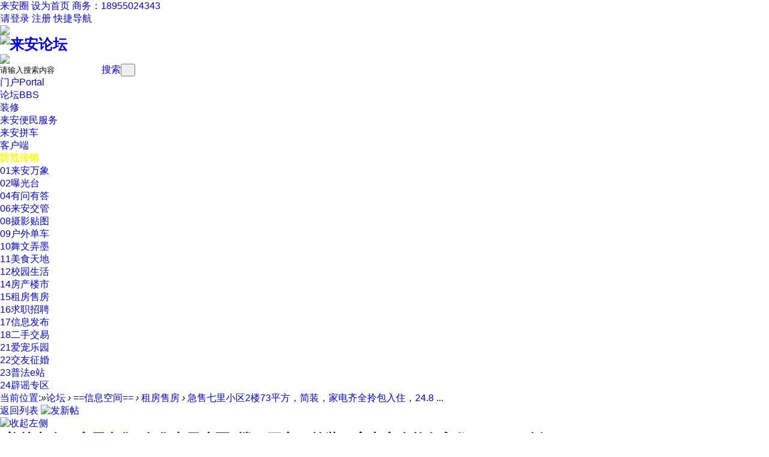

--- FILE ---
content_type: text/html; charset=gbk
request_url: https://www.laianbbs.com/thread-1530704-1-1.html
body_size: 12202
content:
<!DOCTYPE html PUBLIC "-//W3C//DTD XHTML 1.0 Transitional//EN" "http://www.w3.org/TR/xhtml1/DTD/xhtml1-transitional.dtd">
<html xmlns="http://www.w3.org/1999/xhtml">
<head>
<meta http-equiv="Content-Type" content="text/html; charset=gbk" />
<title>来安论坛-急售七里小区2楼73平方，简装，家电齐全拎包入住，24.8万有证-租房售房   </title>
<script type="text/javascript">
function SlyarErrors() {
return true;
}
window.onerror = SlyarErrors;
</script><style type="text/css">.yl_curtain {width:100%;text-align:center;}.yl_curtain div{margin:0 auto;position:relative;display:none;}.yl_curtain span{width:30px;height:31px;padding:0;background:url("./source/plugin/yl_curtain/template/close.png");position:absolute;right:10px;top:10px;dispaly:block;z-index:999;}</style><script type="text/javascript" src="./source/plugin/yl_curtain/template/jquery.min.js"></script><script type="text/javascript">var jQ = jQuery.noConflict();</script><script type="text/javascript" src="./source/plugin/yl_curtain/template/yl_curtain.min.js"></script><link href="https://www.laianbbs.com/thread-1530704-1-1.html" rel="canonical" />
<meta name="keywords" content="急售七里小区2楼73平方，简装，家电齐全拎包入住，24.8万有证" />
<meta name="description" content="看,看-来安论坛 " />
<meta name="generator" content="Discuz! X3.4" />
<meta name="author" content="Discuz! Team and Comsenz UI Team" />
<meta name="copyright" content="2001-2021 Tencent Cloud." />
<meta name="MSSmartTagsPreventParsing" content="True" />
<meta http-equiv="MSThemeCompatible" content="Yes" />
<base href="https://www.laianbbs.com/" /><link rel="stylesheet" type="text/css" href="data/cache/style_63_common.css?fP5" /><link rel="stylesheet" type="text/css" href="data/cache/style_63_forum_viewthread.css?fP5" /><script type="text/javascript">var STYLEID = '63', STATICURL = 'static/', IMGDIR = 'template/comiis_19lou/img', VERHASH = 'fP5', charset = 'gbk', discuz_uid = '0', cookiepre = 'x2D2_2132_', cookiedomain = '', cookiepath = '/', showusercard = '1', attackevasive = '0', disallowfloat = 'login|sendpm|newthread|viewratings|viewwarning|viewthreadmod|tradeorder|activity|debate|usergroups', creditnotice = '1|元宝|个,2|活跃度|点,3|诚信度|点,4|轮胎|个,5|金币|个', defaultstyle = '', REPORTURL = 'aHR0cHM6Ly93d3cubGFpYW5iYnMuY29tL3RocmVhZC0xNTMwNzA0LTEtMS5odG1s', SITEURL = 'https://www.laianbbs.com/', JSPATH = 'data/cache/', CSSPATH = 'data/cache/style_', DYNAMICURL = '';</script>
<script src="data/cache/common.js?fP5" type="text/javascript"></script>
<meta name="application-name" content="来安论坛" />

<meta name="msapplication-tooltip" content="来安论坛" />

<meta name="msapplication-task" content="name=门户;action-uri=https://www.laianbbs.com/portal.php;icon-uri=https://www.laianbbs.com/template/comiis_19lou/img/portal.ico" />
<meta name="msapplication-task" content="name=论坛;action-uri=https://www.laianbbs.com/forum.php;icon-uri=https://www.laianbbs.com/template/comiis_19lou/img/bbs.ico" />

<meta name="msapplication-task" content="name=群组;action-uri=https://www.laianbbs.com/group.php;icon-uri=https://www.laianbbs.com/template/comiis_19lou/img/group.ico" /><meta name="msapplication-task" content="name=;action-uri=https://www.laianbbs.com/home.php;icon-uri=https://www.laianbbs.com/template/comiis_19lou/img/home.ico" />
<script src="data/cache/forum.js?fP5" type="text/javascript"></script>


<script src="data/cache/portal.js?fP5" type="text/javascript"></script>

<style>.fwin .m_c {background:#fff url(template/comiis_19lou/img/comiis_loginbg.gif) no-repeat right bottom;}</style>
<!-- laianbbs.com Baidu tongji analytics -->
<script>
var _hmt = _hmt || [];
(function() {
var hm = document.createElement("script");
hm.src = "//hm.baidu.com/hm.js?60659b8327f687bfa0358ef235bd841e";
var s = document.getElementsByTagName("script")[0];
s.parentNode.insertBefore(hm, s);
})();
</script>
</head>

<body id="nv_forum" class="pg_viewthread comiis_wide xkal" onkeydown="if(event.keyCode==27) return false;">

<div id="append_parent"></div><div id="ajaxwaitid"></div>

	

	


<div class="comiis_kmtops">

		

<div class="comiis_kmtops">

<div id="toptb" class="cl comiis_toptb comiis_mintop">

<div class="wp comiis_header">

<div class="z kmz">				

<div class="z kmmenus">


<A class="kmweixin" href="javascript:;" id="kmweixin" onMouseOver="showMenu({'ctrlid':this.id,'pos':'43!','ctrlclass':'hover','duration':2});">来安圈</A>

<A class="kmset_index" href="javascript:;" onclick="this.style.behavior='url(#default#homepage)';this.setHomePage('https://www.laianbbs.com/');">设为首页</A>

<A class="kmweibo" href="#" target="_blank"><!--客服：0550-5630303-->  商务：18955024343</A>

</div>						

<a id="switchblind" href="javascript:;" style="display:none;">开启辅助访问</a>

</div>

<div class="y"><a id="comiis_reg" style="border-left:1px solid #DDDDDD;" href="member.php?mod=logging&amp;action=login&amp;referer=">请登录</a>
<a id="comiis_reg" href="member.php?mod=register">注册</a>
<a id="comiis_qmenu" href="javascript:;" onmouseover="delayShow(this,function(){showMenu({'ctrlid':'comiis_qmenu','pos':'34!','ctrlclass':'on','duration':2});showForummenu(89);})">快捷导航</a>
</div>
<div class="comiis_toplogin y">
<a href="javascript:;" onclick="showWindow('wechat_bind1', 'plugin.php?id=xigua_login:login')"><img src="source/plugin/xigua_login/static/wechat_login1.png" align="absmiddle"></a> </div>

</div>

</div>

</div>

<DIV style="DISPLAY:none" class="weixin_tip" id="kmweixin_menu">			

<DIV class="weixin_img"></DIV>

<P> 打开微信扫一扫 </P>

</DIV>

</div>	

<div id="hd">

<div class="wp">

<div class="hdc cl"><h2><a href="./" title="来安论坛"><img src="template/comiis_19lou/img/comiis_logo.gif" alt="来安论坛" border="0" /></a></h2>

<!------- 头部广告代码 -------->

<div class="comiis_bananer">

<a href="#" target=_blank><img src="template/comiis_19lou/ads/topad.jpg"></a>		

</div>

<!------- 头部广告代码End -------->

</div>

<div class="nqav" style="clear:both;"></div>

<div id="nv" class="comiis_nv">


<div id="sckm" class="y"><div id="comiis_twtsc" class="comiis_scbar_narrow cl">
<form id="scbar_form" method="post" autocomplete="off" onsubmit="searchFocus($('comiis_twtsc_txt'))" action="search.php?searchsubmit=yes" target="_blank">
<input type="hidden" name="mod" id="comiis_twtsc_mod" value="search" />
<input type="hidden" name="formhash" value="67438605" />
<input type="hidden" name="srchtype" value="title" />
<input type="hidden" name="srhfid" value="89" />
<input type="hidden" name="srhlocality" value="forum::viewthread" />
<table cellspacing="0" cellpadding="0">
<tr>
<td class="comiis_twtsc_txt"><input type="text" name="srchtxt" id="comiis_twtsc_txt" onblur="if (value ==''){value='请输入搜索内容'}" onfocus="if (value =='请输入搜索内容'){value =''}" value="请输入搜索内容" autocomplete="off" x-webkit-speech speech /></td>		
<td class="comiis_twtsc_type"><a href="javascript:;" id="comiis_twtsc_type" class="showmenu xg1" onclick="showMenu(this.id)" hidefocus="true">搜索</a></td>
<td class="comiis_twtsc_btn"><button type="submit" name="searchsubmit" id="comiis_twtsc_btn" sc="1" class="pn pnc" value="true">&nbsp;&nbsp;</button></td>
</tr>
</table>
</form>
</div>
</div>


<ul><li id="mn_portal" ><a href="portal.php" hidefocus="true" title="Portal"  >门户<span>Portal</span></a></li><li class="a" id="mn_forum" ><a href="forum.php" hidefocus="true" title="BBS"  >论坛<span>BBS</span></a></li><li id="mn_N46ed" ><a href="plugin.php?id=zimucms_zhuangxiu" hidefocus="true"  >装修</a></li><li id="mn_N05ee" ><a href="http://share.laianbbs.com/fenleiPc/index" hidefocus="true"  >来安便民服务</a></li><li id="mn_N9dde" ><a href="https://www.laianbbs.com/plugin.php?id=zimucms_pinche" hidefocus="true"  >来安拼车</a></li><li id="mn_N06df" ><a href="http://share.laianbbs.com/wap/download/index" hidefocus="true" target="_blank"  >客户端</a></li><li id="mn_Nf000" ><a href="https://www.laianbbs.com/thread-1435546-1-1.html" hidefocus="true"   style="font-weight: bold;color: yellow">防范传销</a></li>
</ul>


</div>


<ul class="p_pop h_pop" id="plugin_menu" style="display: none"> 
 <li><a href="plugin.php?id=dsu_paulsign:sign" id="mn_plink_sign">每日签到</a></li>

 
</ul>



<div id="mu" class="cl">


</div>


<ul id="comiis_twtsc_type_menu" class="p_pop" style="display: none;"><li><a href="javascript:;" rel="curforum" fid="89" >本版</a></li><li><a href="javascript:;" rel="user">用户</a></li></ul>

<script type="text/javascript">

initSearchmenu('comiis_twtsc', '');

</script>


 <div class="comiis_sub">
<div class="comiis_subbox">
<ul class="comiis_navbox">
<li><a href="forum-54-1.html"><span>01</span>来安万象</a></li>
<li><a href="forum-62-1.html"><span>02</span>曝光台</a></li>
<!--<li><a href="forum-195-1.html"><span>03</span>资讯热点</a></li>-->
<li><a href="forum-102-1.html"><span>04</span>有问有答</a></li>
<!--<li><a href="forum-121-1.html"><span>05</span><font color="blue">南师附校</font></a></li>-->
<li><a href="forum-59-1.html"><span>06</span>来安交管</a></li>
<!--<li><a href="forum-112-1.html"><span>07</span>汽车频道</a></li>-->
<li><a href="forum-16-1.html"><span>08</span>摄影贴图</a></li>
<li><a href="forum-63-1.html"><span>09</span>户外单车</a></li>
<li><a href="forum-10-1.html"><span>10</span>舞文弄墨</a></li>
<li><a href="forum-58-1.html"><span>11</span>美食天地</a></li>
<li><a href="forum-95-1.html"><span>12</span>校园生活</a></li>
<!--<li><a href="forum-170-1.html"><span>13</span><font color="blue">汊河新区</font></a></li>-->
<li><a href="forum-47-1.html"><span>14</span>房产楼市</a></li>
<li><a href="forum-89-1.html"><span>15</span>租房售房</a></li>
<li><a href="forum-55-1.html"><span>16</span>求职招聘</a></li>
<li><a href="forum-18-1.html"><span>17</span>信息发布</a></li>
<li><a href="forum-111-1.html"><span>18</span>二手交易</a></li>
<!--<li><a href="forum-198-1.html"><span>19</span>聚诚速聘</a></li>
<li><a href="forum-183-1.html"><span>20</span>金东装饰</a></li>-->
<li><a href="forum-218-1.html"><span>21</span><font color="blue">爱宠乐园</font></a></li>
<!--<li><a href="forum-155-1.html"><span>22</span>天地装饰</a></li>-->
<li><a href="forum-145-1.html"><span>22</span>交友征婚</a></li>
<li><a href="forum-221-1.html"><span>23</span>普法e站</a></li>
<li><a href="forum-220-1.html"><span>24</span>辟谣专区</a></li>
<!--<li><a href="forum-9-1.html"><span>25</span>事务中心</a></li>-->
<!--<li><a href="forum-12-1.html"><span>26</span>风韵旗袍</a></li>-->
<!--<li><a href="forum-83-1.html"><span>27</span>健康美容</a></li>-->
</ul>
<div style="clear:both;"></div>
</div>
</div>
</div>

</div>	

	


         <script type="text/javascript">
           if (typeof jQuery != 'undefined'){
              var boan_old_jq = jQuery;
           } 
         </script><script type="text/javascript" src="source/plugin/boan_h5upload/js/jquery-1.11.0.min.js?fP5" charset="utf-8"></script>
          <script type="text/javascript">
             var boan_jq=$.noConflict();
             if (typeof  boan_old_jq != 'undefined'){
               jQuery = boan_old_jq;
              }
         </script><link href="./source/plugin/boan_h5upload/css/webuploader_fast.css" rel="stylesheet" type="text/css" />        <script>
            var SWFUpload;
        	SWFUpload = function(settings) {
        		this.initUpload(settings);
       	    };
           
            SWFUpload.prototype.initUpload = function(userSettings) {
            	try {
            		this.customSettings = {};	
            		this.settings = {};
            		this.eventQueue = [];
            		this.initSettings1(userSettings);
            	} catch (ex) {
            		throw ex;
            	}
            };
            SWFUpload.prototype.initSettings1 = function (userSettings) {
            	this.ensureDefault = function(settingName, defaultValue) {
            		var setting = userSettings[settingName];
            		if (setting != undefined) {
            			this.settings[settingName] = setting;
            		} else {
            			this.settings[settingName] = defaultValue;
            		}
            	};
            
            	this.ensureDefault("upload_url", "");
            	this.ensureDefault("file_post_name", "Filedata");
            	this.ensureDefault("post_params", {});
            
            	this.ensureDefault("file_types", "*.*");
            	this.ensureDefault("file_types_description", "All Files");
            	this.ensureDefault("file_size_limit", 0);	
            	this.ensureDefault("file_upload_limit", 0);
            	this.ensureDefault("file_queue_limit", 0); 
                this.ensureDefault("custom_settings", {});
	            this.customSettings = this.settings.custom_settings;
            }
        </script><link rel="stylesheet" type="text/css" href="template/comiis_app/comiis/comiis_flxx/comiis_pcflxx.css" /><style>video::-internal-media-controls-download-button {display:none;}video::-webkit-media-controls-enclosure {overflow:hidden;}video::-webkit-media-controls-panel {width: calc(100% + 30px); }audio::-internal-media-controls-download-button {display:none;}audio::-webkit-media-controls-enclosure {overflow:hidden;}audio::-webkit-media-controls-panel {width: calc(100% + 30px); }</style>	

	


<div id="comiis_sousuo_menu" style="display:none;">

<div class="comiis_dss">


<form id="scform" method="post" autocomplete="off" action="https://www.laianbbs.com/search.php?searchsubmit=yes" target="_blank">

<input type="hidden" name="formhash" value="67438605" />

<input type="hidden" name="mod" value="forum" />

<input type="text" name="srchtxt" id="srchtxt" class="z" autocomplete="off" onblur="if (value ==''){value='请输入搜索内容'}" onfocus="if (value =='请输入搜索内容'){value =''}" value="请输入搜索内容" />

<button id="search_submit" name="searchsubmit" type="submit" value="true">&nbsp;&nbsp;&nbsp;&nbsp;</button>

</form>


</div>

</div>


<div id="comiis_qmenu_menu" style="display:none;">



<div class="ptm pbw hm">

请 <a href="javascript:;" class="xi2" onclick="lsSubmit()"><strong>登录</strong></a> 后使用快捷导航<br />没有帐号？<a href="member.php?mod=register" class="xi2 xw1">注册</a>

</div>

<div id="fjump_menu" class="btda"></div>

</div>	


<div id="wp" class="wp cl"><script type="text/javascript">var fid = parseInt('89'), tid = parseInt('1530704');</script>
<script src="data/cache/forum_viewthread.js?fP5" type="text/javascript"></script>
<script type="text/javascript">zoomstatus = parseInt(1);var imagemaxwidth = '750';var aimgcount = new Array();</script>
<style id="diy_style" type="text/css"></style>
<!--[diy=diynavtop]--><div id="diynavtop" class="area"></div><!--[/diy]-->
<div id="pt" class="bm cl">
<div class="z">
<a href="./" title="返回网站首页" class="font6">当前位置:</a><em>&raquo;</em><a href="forum.php">论坛</a> <em>&rsaquo;</em> <a href="forum.php?gid=56">==信息空间==</a> <em>&rsaquo;</em> <a href="forum-89-1.html">租房售房</a> <em>&rsaquo;</em> <a href="thread-1530704-1-1.html" class="font6">急售七里小区2楼73平方，简装，家电齐全拎包入住，24.8 ...</a>
</div>
</div>
<style id="diy_style" type="text/css"></style>
<div class="wp">
<!--[diy=diy1]--><div id="diy1" class="area"></div><!--[/diy]-->
</div>
<div id="ct" class="wp cl">
<div id="pgt" class="pgs mbm cl ">
<div class="pgt"></div>
<span class="y pgb"><a href="forum-89-1.html">返回列表</a></span>
<a id="newspecial" onmouseover="$('newspecial').id = 'newspecialtmp';this.id = 'newspecial';showMenu({'ctrlid':this.id})" onclick="location.href='forum.php?mod=post&action=newthread&fid=89';return false;" href="javascript:;" title="发新帖"><img src="template/comiis_19lou/img/pn_post.png" alt="发新帖" /></a></div>
<ul class="p_pop" id="newspecial_menu" style="display:none">
<li><a href="forum.php?mod=post&amp;action=newthread&amp;fid=89">发表帖子</a></li><li class="popupmenu_option"><a href="forum.php?mod=post&amp;action=newthread&amp;fid=89&amp;sortid=296">房屋出租</a></li>
<li class="popupmenu_option"><a href="forum.php?mod=post&amp;action=newthread&amp;fid=89&amp;sortid=297">房屋出售</a></li>
<li class="popupmenu_option"><a href="forum.php?mod=post&amp;action=newthread&amp;fid=89&amp;sortid=298">求租/求购</a></li>
</ul>
<div id="postlist" class="pl bm xopg comiis_x0">
<div class="bm_h comiis_snvbt">
<span class="z" style="padding-right:5px;">
<a onclick="setcookie('close_leftinfo', 1);location.reload();" title="收起左侧" href="javascript:;"><img src="template/comiis_19lou/img/control_l.png" alt="收起左侧" class="vm" /></a>
</span>
<span class="z">
				
</span>
<h2 class="z">
[美林中介]
<a href="forum.php?mod=forumdisplay&amp;fid=89&amp;filter=sortid&amp;sortid=297">[房屋出售]</a>
<span id="thread_subject">急售七里小区2楼73平方，简装，家电齐全拎包入住，24.8万有证</span>
</h2>
<span class="z kmfz">
<a href="thread-1530704-1-1.html" onclick="return copyThreadUrl(this, '来安论坛')" >[复制链接]</a>
</span>
</div>
<div id="post_4593552" ><table id="pid4593552" class="plhin comiis_vrx" summary="pid4593552" cellspacing="0" cellpadding="0">
<tr>
<td class="pls" rowspan="2">
<div id="favatar4593552" class="pls favatar">
 <a name="lastpost"></a><div class="pi">
<div class="authi"><img class="authicn vm" id="authicon4593552" src="static/image/common/online_moderator.gif" />
<a href="space-uid-215780.html" target="_blank" class="xw1" style="color: #0000FF">美林中介</a>
</div>
</div>
<div class="p_pop blk bui card_gender_" id="userinfo4593552" style="display:none;margin-left:5px;margin-top:-5px;">
<div class="m z">
<div id="userinfo4593552_ma"></div>
</div>
<div class="i y">
<div>
<strong><a href="space-uid-215780.html" target="_blank" class="xi2" style="color: #0000FF">美林中介</a></strong>
<em>当前离线</em>
</div><dl class="cl">
<dt>积分</dt><dd><a href="home.php?mod=space&uid=215780&do=profile" target="_blank" class="xi2">173066</a></dd>
</dl>
<dt>在线时间</dt><dd> 小时</dd>
<dt>注册时间</dt><dd>2018-2-28</dd>
<dt>最后登录</dt><dd>1970-1-1</dd>
<div class="imicn">
<a href="home.php?mod=space&amp;uid=215780&amp;do=profile" target="_blank" title="查看详细资料"><img src="template/comiis_19lou/img/userinfo.gif" alt="查看详细资料" /></a>
</div>
<div id="avatarfeed"><span id="threadsortswait"></span></div>
</div>
</div>
<div class="comiis_jico"></div>
<div>
<div class="mobile-type mobile-type-2">
<a href="misc.php?mod=mobile" tip="该帖通过手机客户端发布" onmouseover="showTip(this)"></a>
</div>
<div class="avatar comiis_zxtx "><a href="space-uid-215780.html" class="avtm" target="_blank"><img src="https://www.laianbbs.com/uc_server/data/avatar/000/21/57/80_avatar_middle.jpg" onerror="this.onerror=null;this.src='https://www.laianbbs.com/uc_server/images/noavatar_middle.gif'" /></a></div>
</div>
<p class="cp_pls cl">参加活动:<span class="xi1">0</span> 次</p><p class="cp_pls cl">组织活动:<span class="xi1">0</span> 次</p><p>签到天数: 1 天</p><p>连续签到: 1 天</p><p>[LV.1]初来乍到</p>		
</div>
</td>
	
<td class="plc">
<div class="pi">
<div id="bdshare" class="bdshare_t bds_tools get-codes-bdshare" style="float: right;margin-top:-5px;">
<span class="bds_more">分享到：</span>
<a class="bds_qzone"></a>
<a class="bds_tsina"></a>
<a class="bds_tqq"></a>
<a class="bds_renren"></a>
</div>
<script type="text/javascript" id="bdshare_js" data="type=tools" ></script>
<script type="text/javascript" id="bdshell_js"></script>
<script type="text/javascript">
document.getElementById("bdshell_js").src = "//bdimg.share.baidu.com/static/js/shell_v2.js?cdnversion=" + new Date().getHours();
</script>			
<div class="pti">
<div class="pdbt">
</div>
<div class="authi">
<em id="authorposton4593552">发表于 2023-9-21 16:07:18</em>
<span class="xg1"><a href='http://www.laianbbs.com'>手机发帖</a></span>
<span class="pipe">|</span>
<a href="thread-1530704-1-1.html" rel="nofollow">显示全部楼层</a>
<span class="pipe show">|</span><a href="javascript:;" onclick="readmode($('thread_subject').innerHTML, 4593552);" class="show">阅读模式</a>
 </div>
</div>
</div><div class="pct"><style type="text/css">.pcb{margin-right:0}</style><style>
body{font-family:"微软雅黑", "Helvetica Neue", sans-serif;background: #FFF;}
body,ul,ol,li,p,h1,h2,h3,h4,h5,h6,form,fieldset,table,td,img,div,dl,dt,dd,div,input{margin:0;padding:0;border:0;}
header, section, footer, aside, nav, article, figure, dialog, menu {display: block;}
li{list-style-type:none;}
a img{border: 0}
a{text-decoration: none;}
a:hover{text-decoration: none;}
.bg_box{/*margin: 20px;*/position: relative;}
.bgkhd_m{background-color: #F9F6E7;padding: 5px 15px 40px 8px;}
.bgkhd_t {overflow: hidden;border-radius: 5px 5px 0px 0px;background-color:  #F9F6E7;}
.bgkhd_b {background-color: #F9F6E7;overflow: hidden;position: relative;}
.bgkhd_b a{color: #87720b;font-size: 13px;}
.bgkhd_b a:hover{text-decoration: underline;}
.bgkhd_b div{position: absolute;z-index: 999;top:46px;right: 20px;}
.main-box{position: absolute;left: 0px;top: 0px;width: 100%;height: 99%;}
.qpr{float: right;}
.qpl{position: absolute;left: 0px;}
.bgdownload{margin-right: 5px;vertical-align: bottom;}
</style>
<div class="pcb">
 
<div class="typeoption">
<table summary="分类信息" cellpadding="0" cellspacing="0" class="cgtl mbm">
<caption>房屋出售</caption>
<tbody><tr>
<th>房屋类型:</th>
<td>住宅 </td>
</tr>
<tr>
<th>座向:</th>
<td>南向 </td>
</tr>
<tr>
<th>装修情况:</th>
<td>简装 </td>
</tr>
<tr>
<th>户型:</th>
<td>-</td>
</tr>
<tr>
<th>楼层:</th>
<td>-</td>
</tr>
<tr>
<th>交通状况:</th>
<td>-</td>
</tr>
<tr>
<th>屋内设施:</th>
<td>&nbsp; </td>
</tr>
<tr>
<th>面积:</th>
<td>73 平方</td>
</tr>
<tr>
<th>地址:</th>
<td>七里 </td>
</tr>
<tr>
<th>房屋年代:</th>
<td>-</td>
</tr>
<tr>
<th>周边环境:</th>
<td>&nbsp; </td>
</tr>
<tr>
<th>小区名称:</th>
<td>-</td>
</tr>
<tr>
<th>物业费:</th>
<td>-</td>
</tr>
<tr>
<th>价格（售房）:</th>
<td>24.8 万元</td>
</tr>
<tr>
<th>权属:</th>
<td>-</td>
</tr>
<tr>
<th>联系人:</th>
<td>居 </td>
</tr>
<tr>
<th>电话:</th>
<td>15178431531 </td>
</tr>
<tr>
<th>备注:</th>
<td>-</td>
</tr>
</tbody>
</table>
</div>
<div class="t_fsz">
<img src="/static/image/common/mobilebgtop.jpg" style="width:100%;">
<div style="background:#d6f7fe;padding-left:20px; padding-right: 20px;">
<table cellspacing="0" cellpadding="0"><tr><td class="t_f" id="postmessage_4593552">
看<br />

<ignore_js_op>

<img src="https://fujian.laianbbs.com/data/attachment/forum/202309/21/160718l318su8yi32xuwp4.jpg" alt="20230921160642front2_0_215780_FmyIOskrniHsuMJpMnSPfY89ByGR.jpg" title="20230921160642front2_0_215780_FmyIOskrniHsuMJpMnSPfY89ByGR.jpg" />

</ignore_js_op>
<br />
来自: Android客户端</td></tr></table>
</div> 
<img src="/static/image/common/mobilebgbot.jpg" style="width:100%;">
<a href="http://share.laianbbs.com/wap/download/index" target="_blank" style="position: relative; right: 70px;  top: -40px; width: 200px; height:20px; display: inline-block;  float: right; font-family:" microsoft="" yahei","simsun";"=""></a>
<div style="clear:both;"></div>
公众举报渠道：13095503999
		
</div>
<div id="comment_4593552" class="cm">
</div>

<div id="post_rate_div_4593552"></div>
</div>
</div>
</td></tr>
<tr><td class="plc plm">
<div class="sign">请广大网友文明跟帖，不可以发布违法国家法律法规的内容，营造文明，健康，和谐的上网环境！
</div>
</td>
</tr>
<tr id="_postposition4593552"></tr>
<tr>
<td class="pls"></td>
<td class="plc comiis_vbx" style="overflow:visible;">
<div class="po hin">
<div class="pob cl">
<em>
<a class="fastre" href="forum.php?mod=post&amp;action=reply&amp;fid=89&amp;tid=1530704&amp;reppost=4593552&amp;extra=page%3D1&amp;page=1" onclick="showWindow('reply', this.href)">回复</a>
</em>
<p>
<a href="javascript:;" id="mgc_post_4593552" onmouseover="showMenu(this.id)" class="showmenu">使用道具</a>
<a href="javascript:;" onclick="showWindow('miscreport4593552', 'misc.php?mod=report&rtype=post&rid=4593552&tid=1530704&fid=89', 'get', -1);return false;">举报</a>
</p>
<ul id="mgc_post_4593552_menu" class="p_pop mgcmn" style="display: none;">
<li><a href="home.php?mod=magic&amp;mid=jack&amp;idtype=tid&amp;id=1530704" id="a_jack" onclick="showWindow(this.id, this.href)"><img src="static/image/magic/jack.small.gif" />千斤顶</a></li>
</ul>
<script type="text/javascript" reload="1">checkmgcmn('post_4593552')</script>
</div>
</div>
</td>
</tr>
</table>
<script type="text/javascript" reload="1">
aimgcount[4593552] = ['1286905'];
attachimggroup(4593552);
attachimgshow(4593552);
var aimgfid = 0;
</script>
</div><div id="postlistreply" class="pl"><div id="post_new" class="viewthread_table" style="display:none"></div></div>
</div>
<form method="post" autocomplete="off" name="modactions" id="modactions">
<input type="hidden" name="formhash" value="67438605" />
<input type="hidden" name="optgroup" />
<input type="hidden" name="operation" />
<input type="hidden" name="listextra" value="page%3D1" />
<input type="hidden" name="page" value="1" />
</form>
<div class="pgs mtm mbm cl">
<span class="pgb y"><a href="forum-89-1.html">返回列表</a></span>
<a id="newspecialtmp" onmouseover="$('newspecial').id = 'newspecialtmp';this.id = 'newspecial';showMenu({'ctrlid':this.id})" onclick="location.href='forum.php?mod=post&action=newthread&fid=89';return false;" href="javascript:;" title="发新帖"><img src="template/comiis_19lou/img/pn_post.png" alt="发新帖" /></a>
</div>
<!--[diy=diyfastposttop]--><div id="diyfastposttop" class="area"></div><!--[/diy]-->
<div class="bm_h kmtx comiis_vhf">
<h2><span>使用<a href="forum.php?mod=post&amp;action=reply&amp;fid=89&amp;tid=1530704" onclick="return switchAdvanceMode(this.href)">高级回帖</a> (可批量传图、插入视频等)</span>快速回复</h2>
</div><script type="text/javascript">
var postminchars = parseInt('0');
var postmaxchars = parseInt('9990000000');
var disablepostctrl = parseInt('0');
</script>

<div id="f_pst" class="pl bm bmw">
<form method="post" autocomplete="off" id="fastpostform" action="forum.php?mod=post&amp;action=reply&amp;fid=89&amp;tid=1530704&amp;extra=page%3D1&amp;replysubmit=yes&amp;infloat=yes&amp;handlekey=fastpost" onSubmit="return fastpostvalidate(this)">
<table cellspacing="0" cellpadding="0">
<tr>
<td class="pls">
<div class="comiis_jico" style="margin-top:51px;"></div>
<div class="comiis_zxtxv"><img src="template/comiis_19lou/img/comiis_nologin.jpg"></div>
</td>
<td class="plc">

<span id="fastpostreturn"></span>


<div class="cl">
<div id="fastsmiliesdiv" class="y"><div id="fastsmiliesdiv_data"><div id="fastsmilies"></div></div></div><div class="hasfsl" id="fastposteditor">
<div class="tedt mtn">
<div class="bar">
<span class="y">
<a href="forum.php?mod=post&amp;action=reply&amp;fid=89&amp;tid=1530704" onclick="return switchAdvanceMode(this.href)">高级模式</a>
</span><script src="data/cache/seditor.js?fP5" type="text/javascript"></script>
<div class="fpd">
<a href="javascript:;" title="文字加粗" class="fbld">B</a>
<a href="javascript:;" title="设置文字颜色" class="fclr" id="fastpostforecolor">Color</a>
<a id="fastpostimg" href="javascript:;" title="图片" class="fmg">Image</a>
<a id="fastposturl" href="javascript:;" title="添加链接" class="flnk">Link</a>
<a id="fastpostquote" href="javascript:;" title="引用" class="fqt">Quote</a>
<a id="fastpostcode" href="javascript:;" title="代码" class="fcd">Code</a>
<a href="javascript:;" class="fsml" id="fastpostsml">Smilies</a>
</div></div>
<div class="area">
<div class="pt hm">
您需要登录后才可以回帖 <a href="member.php?mod=logging&amp;action=login" onclick="showWindow('login', this.href)" class="xi2">登录</a> | <a href="member.php?mod=register" class="xi2">注册</a>
<a href="javascript:;" onclick="showWindow('wechat_bind1', 'plugin.php?id=xigua_login:login')"><img src="source/plugin/xigua_login/static/wechat_login1.png" align="absmiddle"></a> </div>
</div>
</div>
</div>
</div>
<div id="seccheck_fastpost">
</div>


<input type="hidden" name="formhash" value="67438605" />
<input type="hidden" name="usesig" value="" />
<input type="hidden" name="subject" value="  " />
<p class="ptm pnpost">
<a href="home.php?mod=spacecp&amp;ac=credit&amp;op=rule&amp;fid=89" class="y" target="_blank">本版积分规则</a>
<button type="button" onclick="showWindow('login', 'member.php?mod=logging&action=login&guestmessage=yes')" onmouseover="checkpostrule('seccheck_fastpost', 'ac=reply');this.onmouseover=null" name="replysubmit" id="fastpostsubmit" class="pn pnc vm" value="replysubmit" tabindex="5"><strong>写好了，发布</strong></button>&nbsp;&nbsp;<font color="#888888">Ctrl + Enter 快速发布</font>&nbsp;&nbsp;
<label for="fastpostrefresh"><input id="fastpostrefresh" type="checkbox" class="pc" />回帖后跳转到最后一页</label>
<script type="text/javascript">if(getcookie('fastpostrefresh') == 1) {$('fastpostrefresh').checked=true;}</script>
</p>
<div class="comiis_vft">发帖时请遵守我国法律，网站会将有关你发帖内容、时间以及发帖IP地址等记录保留，只要接到合法请求，即会将信息提供给有关政府机构。</div>
</td>
</tr>
</table>
</form>
</div><script>
                   boan_jq("img").each(function(index,el){
                            if(boan_jq(this).width()>=500){
                                boan_jq(this).attr('alt','急售七里小区2楼73平方，简装，家电齐全拎包入住，24.8万有证');
                                boan_jq(this).attr('title','房屋出售');
                            }
                    });
           </script></div>
<div class="wp mtn">
<!--[diy=diy3]--><div id="diy3" class="area"></div><!--[/diy]-->
</div>
<script type="text/javascript">
function succeedhandle_followmod(url, msg, values) {
var fObj = $('followmod_'+values['fuid']);
if(values['type'] == 'add') {
fObj.innerHTML = '不收听';
fObj.href = 'home.php?mod=spacecp&ac=follow&op=del&fuid='+values['fuid'];
} else if(values['type'] == 'del') {
fObj.innerHTML = '收听TA';
fObj.href = 'home.php?mod=spacecp&ac=follow&op=add&hash=67438605&fuid='+values['fuid'];
}
}
fixed_avatar([4593552], 1);
</script></div></div>
<script type="text/javascript" src="./plugin.php?id=comiis_app_video:comiis_app_video_up"></script><script> var boan_h5upload_dispose= {width:1000,height:8000,quality:50,noCompressIfLarger:false,crop:false,},boan_h5upload_ispng = 1, boan_h5upload_isbig = false,boan_h5upload_force = 0,
        boan_h5upload_havepic = 0,
        boan_h5upload_insertatt = 0,
        boan_h5upload_isbasepic = 0,
        boan_h5upload_isbasechk = 0,
        boan_h5upload_ispic_type = 1,
        boan_h5upload_remote = 0,
        boan_h5upload_ispic_qrcode = 1,
        boan_h5upload_qrcodeurl = 'https://www.laianbbs.com/plugin.php?id=boan_h5upload:qrcode&uid=0f894Cd2hx6TG3nPhSq8qSb8ySHu0bk1QFYS02gk';  
        boan_h5upload_qrcodelife = '600';
        boan_h5upload_img_hlongup = 0;
        boan_h5upload_att_hlongup = 0 ;
        boan_h5upload_hlongurl = '';
        boan_h5upload_ossserver = ''; 
        </script>
         <script type="text/javascript">
           if (typeof boan_jq != 'undefined'){
             boan_old_jq = jQuery; 
             jQuery = boan_jq;
           } 
         </script>
<script type="text/javascript">
var boan_h5upload_lang = new Array();

boan_h5upload_lang['F_EXCEED_SIZE'] = '单个文件大小不得超过';
boan_h5upload_lang['Q_EXCEED_NUM_LIMIT']= '最多只能上传';
boan_h5upload_lang['Q_EXCEED_SIZE_LIMIT'] = '上传文件总大小超出';
boan_h5upload_lang['Q_TYPE_DENIED'] = '无效文件类型，请上传正确的文件类型';
boan_h5upload_lang['F_DUPLICATE'] = '请不要重复上传相同文件';
boan_h5upload_lang['up_error'] = '上传错误，请刷新重试！';
boan_h5upload_lang['wait_up'] = '等待上传...';
boan_h5upload_lang['cancel_up'] = '取消上传';
boan_h5upload_lang['ok_up'] = '上传完成.';
boan_h5upload_lang['sel_file'] = '选择文件';
boan_h5upload_lang['explain_img'] = '文件拖到此可上传,在下方编辑器按Ctrl+V可粘贴剪切板图形';
boan_h5upload_lang['insert_left'] = '居 左';
boan_h5upload_lang['insert_center'] = '居中插图';
boan_h5upload_lang['insert_right'] = '居 右';
boan_h5upload_lang['insert_tile'] = '平 铺';
boan_h5upload_lang['insert_old'] = '只插旧图';
boan_h5upload_lang['insert_new'] = '只插新图';
boan_h5upload_lang['order'] = '正 序';
boan_h5upload_lang['set_img_order'] = '设置插图顺序';
boan_h5upload_lang['backward'] = '倒 序';
boan_h5upload_lang['del_img_all'] = '删全图';
boan_h5upload_lang['confirm_del_all'] = '您真要删除所有图片吗？';
boan_h5upload_lang['one'] = '个';
boan_h5upload_lang['uppercent'] = '正在上传(';
boan_h5upload_lang['uping'] = '上传中...';
boan_h5upload_lang['upwaiting'] = '正在上传，请稍等……';
boan_h5upload_lang['explain_file'] = '文件拖到此处可上传';
boan_h5upload_lang['upbig'] = '上传大附件到本地';
boan_h5upload_lang['downfile'] = '正在下载远程附件，请稍等……';
boan_h5upload_lang['noie'] = '不支持IE核心,请更换其它内核的浏览器';
boan_h5upload_lang['notext'] = '不支持纯文本模式';
boan_h5upload_lang['explain_portal'] = '可将文件拖拽到此处上传,按Ctrl+V可粘贴剪切板内容。';
boan_h5upload_lang['explain_fast'] = '按Ctrl+V可以在编辑区粘贴剪切板中的图形';
boan_h5upload_lang['attach'] = '附件';
boan_h5upload_lang['img_describe'] = '图片描述';
boan_h5upload_lang['sel_img'] = '上传图片';
boan_h5upload_lang['explain_album'] = '把图形文件拖拽到此处也可以上传哦';
boan_h5upload_lang['explain_gif'] = 'GIF图片不能裁剪且必须于小于';
boan_h5upload_lang['examine'] = '您的头像已经提交审核，请等待管理员批准,';
boan_h5upload_lang['sel_bigfile'] = '选择大文件';
boan_h5upload_lang['explain_insert'] = '你有未插入的图片, 请插入或者删除不需要的图片再继续！';
boan_h5upload_lang['explain_must_insert'] = '您必须插入图片才能发贴，单击上传界面的图片即可插入。';
boan_h5upload_lang['qrcodetoimg'] = '扫码传图';
boan_h5upload_lang['qrcode_4'] = '温馨提示：扫描右侧的二维码可以上传手机图片到本页面。';
boan_h5upload_lang['qrcode_5'] = '二维码已失效';
boan_h5upload_lang['qrcode_6'] = '点击刷新';
boan_h5upload_lang['drop_order'] = '拖动图片可改变顺序';
boan_h5upload_lang['base_img'] = '原图上传';


</script>
  
<script src="source/plugin/boan_h5upload/js/webuploader.min.js" charset="utf-8" type="text/javascript"></script><script src="source/plugin/boan_h5upload/js/boan_h5upload_fast.js?67438605 " charset="utf-8" type="text/javascript"></script>
         <script type="text/javascript">
           if (typeof  boan_old_jq != 'undefined'){
               jQuery = boan_old_jq;
           }
         </script><div style="clear:both;"></div>
<div class="comiis_ft">
<div id="ft" class="comiis_footer wp vdpj">
<div class="comiis_footertop"><a href="forum.php?mod=misc&action=showdarkroom" >小黑屋</a>|<a href="forum.php?mobile=yes" >手机版</a>|<a href="#" >联系电话：18955024343</a>|<a target="_blank" href="../contact.php">关于我们</a></div>
<div class="comiis_Copyright">
Copyright &copy; 2008-2015 <a href="../https://www.laianbbs.com" rel="nofollow" target="_blank">来安论坛</a>(https://www.laianbbs.com) 版权所有 All Rights Reserved.<br />
公司名称 来安县新思维广告传媒有限公司
地址：来安县永阳西路82号
座机：0550-5630303<br />
免责声明: 本网不承担任何由内容提供商提供的信息所引起的争议和法律责任。<br />
Powered by <a href="http://www.discuz.net" target="_blank">Discuz!</a> X3.4&nbsp;
<!---*感谢你对来安论坛的支持, 为获得更多克米设计的技术支持和服务, 建议保留下面克米设计的版权连接，谢谢!*--->
举报电话: <A href="http://www.laianbbs.com" target="_blank" rel="nofollow" title="来安论坛-商业技术认证客户">0550-5630303  邮箱：45372973@qq.com</A> 公众举报渠道：13095503999 <a href="https://beian.miit.gov.cn" target="_blank">皖ICP备11006110号</a>   <a href="http://wpa.qq.com/msgrd?V=3&amp;Uin=45372973&amp;Site=来安论坛&amp;Menu=yes&amp;from=discuz" target="_blank" title="QQ"><img src="../template/comiis_19lou/img/site_qq.jpg" alt="QQ" /></a></div>
<p>
  <a href="http://wj.ahaic.gov.cn:8080/GSweb/ei/Ei!certificate.action?id=8a80812d49b7fec70149c09c788b0016" target="_blank"><img src="../template/comiis_19lou/img/jin01.gif"></a>
  <a href="#" target="_blank"><img src="../template/comiis_19lou/img/jin02.gif"></a>
  <a href="http://www.12377.cn" target="_blank"><img src="../template/comiis_19lou/img/jin04.gif"></a>
  <a href="#" target="_blank"><img src="../template/comiis_19lou/img/jin05.gif"></a>
   <a href="#" target="_blank"><img src="/data/3604.png"></a>
  </p>
  <p>
  <div style="width:300px;margin:0 auto; padding:20px 0;">
 		<a target="_blank" href="http://www.beian.gov.cn/portal/registerSystemInfo?recordcode=34112202000003" style="display:inline-block;text-decoration:none;height:20px;line-height:20px;"><img src="http://www.beian.gov.cn/file/ghs.png" style="float:left;"/><p style="float:left;height:20px;line-height:20px;margin: 0px 0px 0px 5px; color:#939393;">皖公网安备 34112202000003号</p></a>
 	</div>

  </p>
</div>
</div>
<script src="../home.php?mod=misc&ac=sendmail&rand=1769291592" type="text/javascript"></script>
<div id="scrolltop">
<span><a href="../forum.php?mod=post&amp;action=reply&amp;fid=89&amp;tid=1530704&amp;extra=page%3D1&amp;page=1" onclick="showWindow('reply', this.href)" class="replyfast" title="快速回复"><b>快速回复</b></a></span>
<span hidefocus="true"><a title="返回顶部" onclick="window.scrollTo('0','0')" class="scrolltopa" ><b>返回顶部</b></a></span>
<span>
<a href="../forum.php?mod=forumdisplay&amp;fid=89" hidefocus="true" class="returnlist" title="返回列表"><b>返回列表</b></a>
</span>
</div>
<script type="text/javascript">_attachEvent(window, 'scroll', function () { showTopLink(); });checkBlind();</script>
</body>
</html>